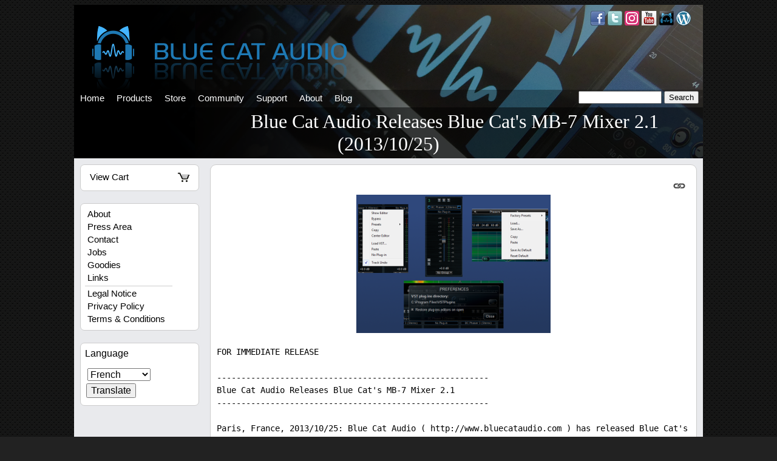

--- FILE ---
content_type: text/html
request_url: https://www.bluecataudio.com/PressReleases/NewsItem_2013_10_25.Blue_Cat_Audio_Releases_Blue_Cat's_MB-7_Mixer_2.1/
body_size: 3840
content:
<!DOCTYPE html PUBLIC "-//W3C//DTD XHTML 1.0 Transitional//EN" "http://www.w3.org/TR/xhtml1/DTD/xhtml1-transitional.dtd"> 
<html>
<head>
    <title>Blue Cat Audio Releases Blue Cat's MB-7 Mixer 2.1 (2013/10/25)</title>
	<link rel="stylesheet" href= "../..//Styles/style.css?ver=1.35"   type="text/css"/>
		
	<meta http-equiv="Content-Language" content="en-us"/>
<meta http-equiv="Content-Type" content="text/html; charset=UTF-8"/>
<meta name="Description" content="[Permalink]&amp;nbsp&amp;nbsp [Blue Cat Audio Releases Blue Cat's MB-7 Mixer 2.1 (2013/10/25)]  FOR IMMEDIATE RELEASE  -------------------------------------------------------- Blue Cat Audio Releases Blue Cat's MB-7 Mixer 2.1 --------------------------------------------------------  Paris, France, 2013/10/25: Blue Cat Audio ( http://www."/>
<meta name="Keywords" content=""/>
<meta name="viewport" content="width=device-width, initial-scale=1.0">
<meta property="og:title" name="og:title" content="Blue Cat Audio Releases Blue Cat's MB-7 Mixer 2.1 (2013/10/25)" />
<meta property="og:url" name="og:url" content="https://www.bluecataudio.com/PressReleases/NewsItem_2013_10_25.Blue_Cat_Audio_Releases_Blue_Cat's_MB-7_Mixer_2.1/" />
<meta property="og:description" name="og:description" content="[Permalink]&amp;nbsp&amp;nbsp [Blue Cat Audio Releases Blue Cat's MB-7 Mixer 2.1 (2013/10/25)]  FOR IMMEDIATE RELEASE  -------------------------------------------------------- Blue Cat Audio Releases Blue Cat's MB-7 Mixer 2.1 --------------------------------------------------------  Paris, France, 2013/10/25: Blue Cat Audio ( http://www." />
<meta name="twitter:title" content="Blue Cat Audio Releases Blue Cat's MB-7 Mixer 2.1 (2013/10/25)" />
<meta name="twitter:description" content="[Permalink]&amp;nbsp&amp;nbsp [Blue Cat Audio Releases Blue Cat's MB-7 Mixer 2.1 (2013/10/25)]  FOR IMMEDIATE RELEASE  -------------------------------------------------------- Blue Cat Audio Releases Blue Cat's MB-7 Mixer 2.1 --------------------------------------------------------  Paris, France, 2013/10/25: Blue Cat Audio ( http://www." />

<link rel="canonical" href="https://www.bluecataudio.com/PressReleases/NewsItem_2013_10_25.Blue_Cat_Audio_Releases_Blue_Cat's_MB-7_Mixer_2.1/" />	
		<link rel="shortcut icon" href="../..//favicon.ico" type="image/vnd.microsoft.icon"> 
	<link rel="icon" href="../..//favicon.ico" type="image/vnd.microsoft.icon">

	<!-- Piwik -->
<script type="text/javascript">
  var _paq = _paq || [];
  _paq.push(['disableCookies']);
  _paq.push(['trackPageView']);
  _paq.push(['enableHeartBeatTimer']);
  _paq.push(['enableLinkTracking']);
  _paq.push(['setConversionAttributionFirstReferrer', true]);
  (function() {
    var u="//www.bluecataudio.com/_stats_/";
    _paq.push(['setTrackerUrl', u+'piwik.php']);
    _paq.push(['setSiteId', 1]);
    var d=document, g=d.createElement('script'), s=d.getElementsByTagName('script')[0];
    g.type='text/javascript'; g.async=true; g.defer=true; g.src=u+'piwik.js'; s.parentNode.insertBefore(g,s);
  })();
</script>
<noscript><p><img src="https://www.bluecataudio.com/_stats_/piwik.php?idsite=1&amp;rec=1" style="border:0;" alt="" /></p></noscript>
<!-- End Piwik Code -->
</head>
<body>
<table class="main" cellspacing="0" cellpadding="0">
   <tr>
    <td colspan="3">
    <div class="header" 
        >
        <div class="header_top">         
            <div style="float:right">
                <a href="https://www.facebook.com/bluecataudio" target="_blank"><img src="../..//Vault/Images/facebook_icon.png" title="Blue Cat Audio on Facebook" alt="Blue Cat Audio on Facebook"/></a><span style="padding:4px"/><a href="https://twitter.com/bluecataudio" target="_blank"><img src="../..//Vault/Images/twitter_icon.png" title="Follow Blue Cat Audio on Twitter" alt="Follow Blue Cat Audio on Twitter"/></a><span style="padding:4px"/><a href="https://instagram.com/bluecataudiocorp" target="_blank"><img src="../..//Vault/Images/instagram_icon.png" title="Follow Blue Cat Audio on Instagram" alt="Follow Blue Cat Audio on Instagram"/></a><span style="padding:4px"/><a href="https://www.youtube.com/user/bluecataudio" target="_blank"><img src="../..//Vault/Images/youtube_icon.png" title="Blue Cat Audio's Official Youtube Channel" alt="Blue Cat Audio's Official Youtube Channel"/></a><span style="padding:4px"/><a href="https://www.kvraudio.com/forum/viewforum.php?f=52" target="_blank"><img src="../..//Vault/Images/bluecat_icon.png" title="The Blue Cat Audio Forum" alt="The Blue Cat Audio Forum"/></a><span style="padding:4px"/><a href="https://www.bluecataudio.com/Blog/" target="_blank"><img src="../..//Vault/Images/blog_icon.png" title="The Blue Cat Audio Blog - The Dark Side of the Cat" alt="The Blue Cat Audio Blog - The Dark Side of the Cat"/></a>            </div>
             <div style="clear:left;float:left;margin:0px;padding:35px 30px 1px 30px;">
                <a href="https://www.bluecataudio.com"><img src="../..//Vault/Images/header_logo.png" title="Blue Cat Audio - Software Made by Musicians for Musicians" alt="Blue Cat Audio - Software Made by Musicians for Musicians"/></a>            </div>  
            <div style="clear:both"></div>
        </div>
        <div class="header_title" style="clear:both">
            <div class="header_main_menu">
                <div><a href="../../Main" title="">Home</a></div> <div><a href="../../Products" title="">Products</a><ul><li><a href="../../Products" target="">Our Software</a></li> <li><a href="../../Products/Category_0_NewProducts/" target="">What's New</a></li> <li><a href="../../Products/Category_0_Discount/" target="">Special Offers</a></li> <li><a href="../../Products/Reviews/" title="">Reviews</a></li> <li><a href="../../Products/Search/" target="">Search</a></li> <li><a href="../../Download/Products/" target="">Downloads</a></li> <li><a href="../../Tutorials" target="">Tutorials</a></li> </ul></div><div><a href="../../Buy" title="">Store</a><ul><li><a href="../../Buy" target="">Online Shop</a></li> <li><a href="../../Products/Category_0_Discount/" target="">Special Offers</a></li> <li><a href="../../Buy/Cart/" target="">View Cart</a></li> <li><a href="../../Legal/Terms/" target="">Terms</a></li> </ul></div><div><a href="../../Community" title="">Community</a><ul><li><a href="../../Community/Forum/" title="">Forum</a></li> <li><a href="../../Community/Newsletter/" title="">Newsletter</a></li> <li><a href="http://www.facebook.com/bluecataudio">Facebook</a></li> <li><a href="http://www.twitter.com/bluecataudio">Twitter</a></li> <li><a href="https://www.youtube.com/user/bluecataudio">YouTube</a></li> <li><a href="https://www.instagram.com/bluecataudiocorp">Instagram</a></li> <li><a href="../../Company/Goodies/" title="">Goodies</a></li> </ul></div><div><a href="../../Support" title="">Support</a><ul><li><a href="../../FAQ" title="">Knowledge Base</a></li> <li><a href="../../Community/Forum/" title="">Forum</a></li> <li><a href="../../Tutorials" title="">Tutorials</a></li> <li><a href="../../Download" target="">Downloads</a></li> <li><a href="../../Support/Contact/" title="">Contact Us</a></li> </ul></div><div><a href="../../Company" target="">About</a><ul><li><a href="../../Company" title="">Company</a></li> <li><a href="../../Company/Press/" title="">Press Area</a></li> <li><a href="../../Legal" target="">Legal Notice</a></li> <li><a href="../../Links" title="">Links</a></li> <li><a href="../../Company/Contact/" title="">Contact Us</a></li> </ul></div><div><a href="/Blog">Blog</a></div>
<div class="tiny_display"><a href="../../Buy/Cart/">View Cart</a></div>
<div class="search" style="border:none;float:right;padding-right:5px;">
		<form id="main_search" method="get" action="/search.php" onsubmit="setTimeout(trackmain_searchSearch,10);"> 
  <input type="hidden" name="k1" value="-1"/>
  <input type="hidden" name="sites" value="www.bluecataudio.com"/>
	<input type="text" name="q" id="main_search.q" size="15" maxlength="255" title=""/>
  <input type="hidden" name="search_cat" id="main_search.search_cat" value="main_search"/>
	<input type="submit" value="Search" alt="Search www.bluecataudio.com" title="Search www.bluecataudio.com"/>
  </form>
  <script type="text/javascript">
   function trackmain_searchSearch() 
   {
    _paq.push(['trackSiteSearch',
    // Search keyword searched for
    document.getElementById('main_search.q').value,
    // Search category selected in your search engine. If you do not need this, set to false
    document.getElementById('main_search.search_cat').value,
    // Number of results on the Search results page. Zero indicates a 'No Result Search Keyword'. Set to false if you don't know
     false
   ]);
   }
  </script>
    </div>            </div>
            <div style="clear:both"></div>
            <div class="header_title_text">
                        <span class="header_title_text_offset"></span>
            Blue Cat Audio Releases Blue Cat's MB-7 Mixer 2.1 (2013/10/25)            </div>
        </div>
    </div>
</td>    </tr>
    <tr>
    		<!-- left pane-->
		<td class="left_pane">
		<div class="left_pane">
       <div>
            <!-- shopping cart-->
            <div class="menu_link">
            <div class="menu_items" style="padding:4px">
            <a href="../../Buy/Cart/"><image src="../..//Vault/Images/cart.gif" style="border:none;float:right;vertical-align:middle" alt="View Your Shopping Cart" title="View Your Shopping Cart">View Cart</a>
            </div>
            </div>
        </div>
    		<div class="menu">
	<h1>Blue Cat Audio</h1>
	<div class="menu_items">
	<div><a href="../../Company" target="">About</a></div> <div><a href="../../Company/Press/" title="">Press Area</a></div> <div><a href="../../Company/Contact/" target="">Contact</a></div> <div><a href="../../Company/Jobs/" title="">Jobs</a></div> <div><a href="../../Company/Goodies/" title="">Goodies</a></div> <div><a href="../../Links" title="">Links</a></div> 	<hr/>
	<div><a href="../../Legal" target="">Legal Notice</a></div> <div><a href="../../Legal/Privacy/" title="">Privacy Policy</a></div> <div><a href="../../Legal/Terms/" title="">Terms &amp; Conditions</a></div> 	</div>
</div>
<div class="menu_system">
	<h1>Language</h1>
	<div class="menu_items">
	<form action="https://translate.google.com/website" target="_top">
	<select name="tl">
	<option value="fr">French</option>
	<option value="de">German</option>
	<option value="es">Spanish</option>
	<option value="it">Italian</option>
	<option value="pt">Portuguese</option>
	<option value="ja">Japanese</option>
	<option value="ko">Korean</option>
	<option value="zh-CN">Chinese</option>
	</select>
	<input type=hidden name="hl" value="en">
	<input type=hidden name="sl" value="auto">
	<input type=submit value="Translate" alt="Translate this Page" title="Translate this Page">
	<input type="hidden" name="u" value="https://www.bluecataudio.com/PressReleases/NewsItem_2013_10_25.Blue_Cat_Audio_Releases_Blue_Cat's_MB-7_Mixer_2.1/"> 
	</form>
	</div>
</div>		</div>
		</td>

		<!-- content pane -->
		<td class="center_pane">
		<div class="center_pane">
		<div class="content_title">Blue Cat Audio Releases Blue Cat's MB-7 Mixer 2.1 (2013/10/25)</div><div class="content">
<div class="content_box"><p></p><div class="share_buttons"><a href="https://www.bluecataudio.com/PressReleases/NewsItem_2013_10_25.Blue_Cat_Audio_Releases_Blue_Cat's_MB-7_Mixer_2.1/"><img src="../..//Vault/Images/link.png" title="Permalink" alt="Permalink"/></a>&nbsp&nbsp</div><center style="clear:both"> <a  href="../..//Vault/PressReleases/News/Screenshots/2013_10_25.Blue Cat Audio Releases Blue Cat's MB-7 Mixer 2.1.png" target=_blank ><img src="../..//Vault/PressReleases/News/Screenshots/2013_10_25.Blue Cat Audio Releases Blue Cat's MB-7 Mixer 2.1_small.png" title="Blue Cat Audio Releases Blue Cat's MB-7 Mixer 2.1 (2013/10/25)" alt="Blue Cat Audio Releases Blue Cat's MB-7 Mixer 2.1 (2013/10/25)"/></a></center><br><div style="font-family:monospace">FOR IMMEDIATE RELEASE<br />
<br />
--------------------------------------------------------<br />
Blue Cat Audio Releases Blue Cat's MB-7 Mixer 2.1<br />
--------------------------------------------------------<br />
 <br />
Paris, France, 2013/10/25: Blue Cat Audio ( http://www.bluecataudio.com ) has released Blue Cat's MB-7 Mixer 2.1, a new version of their multiband processing plug-in with VST hosting capabilities.<br />
<br />
This new release mainly brings workflow enhancements, such as copy/paste capabilities, plug-ins layout restore, direct access to bypass and editor window, as well as plug-ins compatibility improvements.The free broadband add-on skin has also been updated to include the new features and streamline the usage of the plug-in in single band (broadband) mode.<br />
<br />
The plug-in can be purchased alone or as part of three bundles. Demo versions are available for download on www.bluecataudio.com, in VST, RTAS, AAX, Audio Unit and DirectX formats, for both Mac and PC (32 and 64-bit).<br />
<br />
New features:<br />
- Bypass and display editor commands are now directly available from buttons in the plug-in slots.<br />
- Plug-ins editors can now be restored on open (position on screen is now saved in session and presets), with an option in the preferences to disable restoration.<br />
- Copy/paste plug-ins between slots using the system clipboard (you can copy paste between instances, or in different applications).<br />
- Copy/paste the plug-in's current state from the presets menu using the system clipboard.<br />
- "Center Plug-in Editor" command to bring back plug-ins editors that may be lost on the screen.<br />
- Improved support for plug-ins with multiple I/O configurations (the number of channels is now passed to the plug-ins).<br />
- (Mac) Inserted plug-ins window do not follow the MB-7 Mixer window anymore.<br />
- (Mac) plug-in version number is now available when using "Get Info" in the Finder.<br />
Fixes:<br />
- (Mac) RTAS version could cause some GUI issues in Pro Tools with some plug-ins (blank windows).<br />
- (Mac) About window does not show up first in the corner of the screen.<br />
- (Win) Alt-Click on a control now resets the value to default in Pro Tools, as expected.<br />
<br />
Links:<br />
http://www.bluecataudio.com/Products/Product_MB7Mixer/<br />
http://www.youtube.com/watch?v=hjLAF5Y-jOg<br />
<br />
-----------------------------------------------<br />
Included screenshots:<br />
BlueCatMB7Mixer2.1.png<br />
BlueCatMB7Mixer2.1-New-Features.png<br />
Overview Video: http://www.youtube.com/watch?v=hjLAF5Y-jOg<br />
<br />
-----------------------------------------------<br />
Web: http://www.bluecataudio.com<br />
Contact: press@bluecataudio.com<br />
<br />
            ####</div></div></div>		</div>
		</td>    </tr>
     <tr>
    <td colspan="3">
   	<div class="footer">
<p>
| <a href="../../Buy" title="The Blue Cat Audio Store - Instant Delivery! - Buy our Professional Audio Applications, Plug-ins and Bundles for Mac and PC (VST, AU, AAX, VST3, RTAS)">Store</a> | <a href="../../Community" title="The Blue Cat Audio Community - Presets Exchange , Tips and Tricks, Features Requests...">Community</a> | <a href="../../Company" title="About Blue Cat Audio - Software by Musicians for Musicians">Company</a> | <a href="../../Download" title="Blue Cat's Download Center - Freeware and Demo Professional Audio Plugins (Audio Unit, VST, VST3, AAX) ">Download</a> | <a href="../../FAQ" title="Knowledge base - All You Need To Know About Blue Cat Audio Products">Knowledge Base</a> | <a href="../../Legal" title="Legal Information">Legal</a> | <a href="../../Links" title="Links">Links</a> | <a href="../../Main" title="Latest News - Professional Audio Plug-ins and Applications (VST, VST3, AAX, Audio Unit)">Home</a> | <a href="../../Products" title="Blue Cat Audio Software - Professional Audio and MIDI Software and Plug-Ins for PC and Mac (VST, AU, AAX, VST3)">Products</a> | <a href="../../Services" title="Consulting And Services - Digital Audio Software Engineering Services for Audio Professionals and Musicians">Consulting</a> | <a href="../../Skins" title="Skin the Cat! - Customize Your Audio Plugins on Mac and PC">Skins</a> | <a href="../../Support" title="Blue Cat Audio Support Center">Support</a> | <a href="../../Tutorials" title="Blue Cat's Tutorials - Learn Tips and Tricks and Techniques to Master Your Digital Audio Workstation (DAW)">Tutorials</a> | <a href="/Blog">Blog</a>  |
</p>
<p>
- Copyright (c) 2003-2025 Blue Cat Audio, all rights reserved -
</p>
</div>
   </td>
   </tr>
</table>
</body>
</html> 


--- FILE ---
content_type: text/css
request_url: https://www.bluecataudio.com//Styles/main.css?ver=1.11
body_size: 529
content:
/* main css: styles for header & footer + general page settings*/

/* Header & footer*/
div.header
{
	text-align:left;	
	font-style: normal;
	font-family: Verdana;
	font-size: 28pt;
	color: White;
	text-decoration: none;
	padding: 0px;
	margin: 0px;
	border-style:none;
	background-image:url(header-gradient.png),url(header-bg1.png);
	background-repeat:no-repeat,repeat;
	background-color:black;
	width:100%;
}
div.header_top
{
	height:140px;
	width:100%;
}

div.header_top img
{
	max-width:100%;
	height:auto;
}

div.header_title
{
	width:100%;
	background-color:rgba(0,0,0,.3);
}
div.header_title_text
{
	font-size: 24pt;
	text-align:center;
	padding:5px;
	background-color:rgba(0,0,0,.5);
	overflow:auto;
}

span.header_title_text_offset
{
  width:210px;
  display:inline-block;
}

div.footer, div.footer p
{
	text-align:center;	
	font-size:12px;
	color:#aaaaaa;
}
div.footer p
{
	margin-bottom:4px;
	margin-top:4px;
}
div.footer a:link, div.footer a:visited
{
	text-decoration: underline;
	font-weight:normal;
	color:#aaaaaa;
}

div.footer a:hover, div.footer a:active
{
	text-decoration: underline;
	font-weight:normal;
	color:#444444;
}


/* main table to contain header / page & footer */
table.main
{
	width:82%;
	min-width:300px;
	max-width:1300px;
	padding:0px 0px 0px 0px;
	margin:0px 0px 0px 0px;
	margin-left:auto;
	margin-right:auto;
	border-style:none;
	background-repeat:no-repeat;
	background-attachment:fixed;
	background-position:center 50px;
	background-color:#e9eaed; /*#dfe0e3;*/
}

table.main tr
{
	width:100%;
}

table.main td
{
	vertical-align:top;
	padding:0px 0px 0px 0px;
	margin:0px 0px 0px 0px;
}

@media only screen and (max-width: 1100px)
{
  table.main
  {
    width:90%;
  }
}

@media only screen and (max-width: 992px)
{
  table.main
  {
    width:98%;
  }
   table.main td.left_pane
  {
    display:none;
  }
  span.header_title_text_offset
  {
  display:none;
  }
}

@media only screen and (max-width: 768px)
{
  table.main
  {
    width:100%;
	 }
  table.main td.right_pane
  {
    display:none;
  }
  body
  {
  	padding:0px;
    margin:0px;
  }
}

@media only screen and (min-width: 992px)
{
  .tiny_display
  {
      display:none !important
  }
}

/* basic styles */
body
{
	background-color:#222222;
	background-image:url(bg-pattern.png);
	background-repeat:repeat;
	color: black;
	font-style: normal;
	font-family: Verdana;
	text-decoration: none;
}

h1
{
}

h2
{
}

h3
{
}

h4
{
}

h5
{
}

p
{
	color: black;
}

ul
{
	margin-top:8px;
	margin-bottom:8px;
	list-style-type:disc;
}

ul ul
{
	margin-top:2px;
	margin-bottom:2px;
	list-style-type:disc;
}

a:link, a:visited
{
	text-decoration: underline;
	color: #0062A2;
	font-weight:normal;
}

a:hover, a:active
{
	text-decoration: underline;
	color:#999999;
	font-weight:normal;
}

legend
{

}

fieldset
{
	border-color:black;
	background-color:#eeeeee;
}

.centered
{
	text-align:center;
}

img
{
	border-style:none;
}

form
{
	margin:2px 2px 2px 2px;
}

select
{
	margin:4px 2px 4px 2px;
}

div.text
{
	font-size:10px;
	margin:1px 0px 8px 1px;
}

div.text select
{
	margin:1px 0px 1px 0px;
}

/**/

--- FILE ---
content_type: text/css
request_url: https://www.bluecataudio.com//Styles/page.css?ver=1.11
body_size: -203
content:
/* main css: styles for header & footer + general page settings*/
td.left_pane
{	
  padding:0px 0px 0px 0px;
	width:160px;
}
div.left_pane
{
    padding-top:2px;
    min-height:400px;
}

td.left_pane form
{
	margin:20px 0px 10px 0px;
	width:150px;
}

td.right_pane
{
	padding:0px 0px 0px 0px;
	width:120px;
    text-align:center;
}
div.right_pane
{
  padding-top:2px;
}
div.center_pane
{
	height:100%;
}
/**/

--- FILE ---
content_type: text/css
request_url: https://www.bluecataudio.com//Styles/menu.css?ver=1.11
body_size: 750
content:
div.search
{
}

/* ---------------------------Menu: vertical menu for vertical pane --------------------------------*/
div.menu, div.menu_link, div.menu_hi, div.menu_system
{
  border-radius:7px;
	margin: 8px;
	padding: 7px;
	font-size: 11pt;
	font-weight: normal;
	text-align: left;
	font-family: Verdana, sans-serif;
	width: 180px;
	margin-bottom:20px;
    border:solid 1px #cccccc;
    margin-left:10px;
}

div.menu_link, div.menu, div.menu_system
{
    background-color:#ffffff;
}

div.menu_hi
{
    background-color:#f4f4f4;
}

/* Menu header*/
div.menu h1, div.menu_hi h1, div.menu_link h1,div.menu_system h1
{
	padding: 4px;
	margin: 0;
	font-size: 12pt;
	font-weight: normal;
	text-align: left;
	font-family: Verdana, sans-serif;
	border-style:solid;
	border-width:0px;
	border-color:#999999;
	color: white;
	padding: 1px 0px 2px 0px;
	/*border: solid 0px #000000;*/
}

div.menu_link h1, div.menu_system h1
{
    color:black;
    font-weight: bold;
	padding-bottom:6px;
}

div.menu h1
{
	font-size: 12pt;
	padding: 0px;
}

div.menu h1, div.menu_link h1, div.menu_hi h1
{
}

div.menu h1, div.menu_hi h1
{
    display:none;
	border: none;
}

div.menu_items
{
	/*border-left: solid 1px #999999;
	border-right: solid 1px #999999;
	border-bottom: solid 1px #999999;
	border-top-style:none;*/
}

div.menu_items a
{
  padding:4px;
	line-height:1.2;
}

div.menu div.menu_items div.menu_item_current a
{
    font-weight:bold;
}

div.menu_system h1
{
	font-weight:normal;
}

div.menu_system form
{
	margin:0px 0px 0px 0px;
	padding:5px 2px 5px 2px;
}

div.menu_system select, div.menu_system input
{
    font-size:16px;
}

/* Menu links*/

/* link in menu title */
div.menu_link h1 a
{
	color: #cccccc;
	margin-right:5px;
	float:right;
	text-decoration:none;
}

div.menu div.menu_items a, div.menu_hi div.menu_items a
{
	text-decoration: none;
	display: block;
	color: black;
	font-weight:normal;
	padding-bottom:2px;
	padding-top:2px;
}

div.menu div.menu_items a:link, div.menu_hi div.menu_items a:link
{
	text-decoration: none;
	color: black;
	font-weight:normal;
}

div.menu div.menu_items a:visited, div.menu_hi div.menu_items a:visited
{
	text-decoration: none;
	color: black;
	font-weight:normal;
}

div.menu div.menu_items a:hover, div.menu_hi div.menu_items a:hover
{
	text-decoration: none;
	background: #cccccc;
	color: black;
	font-weight:normal;
}

/* menu breaks*/
div.menu hr, div.menu_link hr, div.menu_hi hr
{
	color:Black;
	border:none;
	background-color:#cccccc;
	width:80%;
	height:1px;
	padding:0px;
	margin-top:2px;
	margin-bottom:2px;
    margin-left:0;  
    text-align:left;
}

/* --------------------------------Menu Hilighted---------------------------------------*/
/* Menu header*/
div.menu_hi h1
{
	background-color:#1a6799;
	background-repeat: repeat-x;
	border: solid 1px #999999;
}

div.menu_hi div.menu_items
{
}

/* Menu links*/
div.menu_hi div.menu_items a
{
	text-decoration: none;
	display: block;
	color: black;
	font-weight:normal;
}

div.menu_hi div.menu_items a:link
{
	text-decoration: none;
	color: black;
}

div.menu_hi div.menu_items a:visited
{
	text-decoration: none;
	color: black;
}

div.menu_hi div.menu_items a:hover
{
	text-decoration: none;
}

/* --------------------------------Menu Link---------------------------------------*/

/* Menu links*/
div.menu_link h1
{
	margin-bottom:1px;
}

div.menu_link div.menu_items a
{
	text-decoration: none;
	display: block;
	color: black;
	font-weight:normal;
	padding-bottom:2px;
	padding-top:1px;
}

div.menu_link div.menu_items a:link
{
	text-decoration: none;
	color: black;
	font-weight:normal;
}

div.menu_link div.menu_items a:visited
{
	text-decoration: none;
	color: black;
	font-weight:normal;
}

div.menu_link div.menu_items a:hover
{
	text-decoration: underline;
	font-weight:normal;
}

/* ---------------------------Main Menu: horizontal menu--------------------------------*/
div.header_main_menu
{
  display:block;
	border: none;
	font-size: 11pt;
	font-weight: normal;
	text-align: center;
	font-family: Verdana, sans-serif;
}

div.header_main_menu div
{
	display:inline;
	float: left;
}

/* Main Menu links*/
div.header_main_menu a
{
	float: left;
	text-decoration: none;
	color: white;
	font-weight:normal;
	margin:0px 0px 0px 0px;
	padding:6px 10px 6px 10px;
	border-bottom: solid 1px rgba(0,0,0,0);
}

div.header_main_menu a:link
{
	text-decoration: none;
	color: white;
	font-weight:normal;
}

div.header_main_menu a:visited
{
	text-decoration: none;
	color: white;
	font-weight:normal;
}

div.header_main_menu a:hover
{
	color:white;
	background-color:black;
	padding:6px 10px 6px 10px;
}

div.header_main_menu a:hover
{
	color:white;
	padding:6px 10px 6px 10px;
}

div.header_main_menu div.menu_item_current a
{
    text-decoration: none;
    color:white;
    background-color:rgba(0,0,0,.5);
    font-weight:bold;
    border-bottom: solid 1px #1e79b4;
}

 /*Sub menus in the main menu*/
div.header_main_menu div ul 
{
    position:absolute;
    left:-9999px;
    top:-9999px;
    text-align:left;
    list-style-type:none;
}

div.header_main_menu div:hover ul 
{
	left:0px;
	top:19px;
	background:white;
	padding:0px;
}

div.header_main_menu div:hover
{
    position:relative;
    z-index: 10;
}

div.header_main_menu div:hover ul li a 
{
  border:none;
	padding:5px;
	display:block;
	width:130px;
	text-indent:5px;
	color:black;
	background-color:white;
}

div.header_main_menu div:hover ul li a:hover 
{ 
    background:#cccccc; 
    color:black;
}

div.header_main_menu div.menu_item_current ul li a
{
    background: white;
    font-weight:normal;
}

div.header_main_menu div:hover ul
{
    border-top: solid 1px #cccccc;
    border-left: solid 1px #cccccc;
    border-right: solid 1px #cccccc;
    border-bottom: solid 1px #cccccc;
}

div.header_main_menu div.menu_item_current:hover ul li a:hover
{
    background: #cccccc;
}